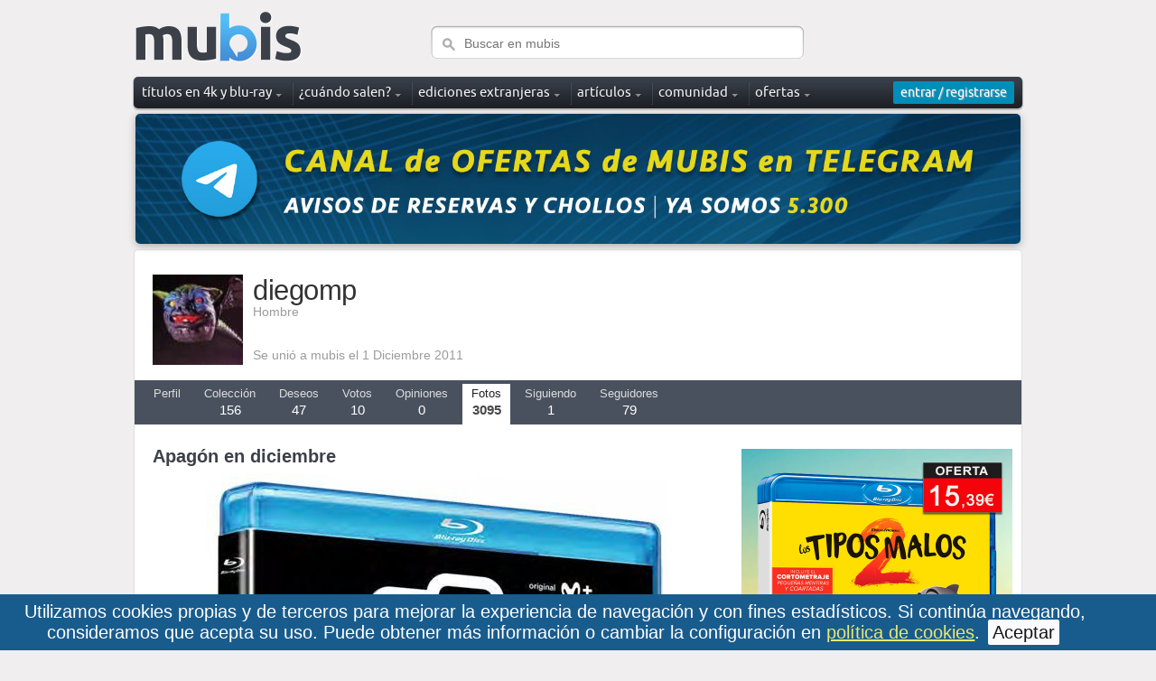

--- FILE ---
content_type: text/html; charset=utf-8
request_url: https://www.mubis.es/comunidad/diegomp/fotos/apagon-en-diciembre
body_size: 10274
content:
<!DOCTYPE html PUBLIC "-//W3C//DTD XHTML 1.0 Strict//EN" "https://www.w3.org/TR/xhtml1/DTD/xhtml1-strict.dtd">
<html xmlns="https://www.w3.org/1999/xhtml" xml:lang="es" lang="es" dir="ltr">
<head>
  <title>Apagón en diciembre </title>
  <meta name="description" content="Fotografía de Apagón en diciembre subida por diegomp " />
  
  <meta http-equiv="content-type" content="text/html; charset=utf-8" />
  <meta http-equiv="content-Language" content="es" />
  <meta name="google-adsense-account" content="ca-pub-9137814226877660">
  
  <meta property="og:title" content="Apagón en diciembre" />
  <meta property="og:description" content="Fotografía de Apagón en diciembre subida por diegomp" />
  <meta property="og:type" content="article" />
  <meta property="og:image" content="https://www.mubis.es/media/users/1761/309012/apagon-en-diciembre-original.jpg" />
  <meta name="og:site_name" content="mubis.es">
  <meta name="og:locale" content="es_ES">
  <meta name="twitter:card" content="summary_large_image">
  <meta name="twitter:site" content="@mubis_es">
  <meta name="twitter:creator" content="@mubis_es" />

  <link rel="shortcut icon" href="/assets/favicon-410f1ade252f34989b2c6df029d7cc86.ico" />
  <link rel="apple-touch-icon" href="https://www.mubis.es/apple-touch-icon.png" />
  
  <meta content="authenticity_token" name="csrf-param" />
<meta content="Xyg/EPL3O+d1bUyb4SJG/X1w+xW/gRLeRb88/uP78h4=" name="csrf-token" />
  <link href="/assets/frontend/frontend-c63403de873c3a2e051054ecf51392b8.css" media="screen" rel="stylesheet" type="text/css" />
  <script src="/assets/frontend/frontend-916ba152525f5d6fb17df6a0f55f37fa.js" type="text/javascript"></script>
      <!-- Google tag (gtag.js) -->
<script async src="https://www.googletagmanager.com/gtag/js?id=G-D3HV9HM4FL"></script>
<script>
  window.dataLayer = window.dataLayer || [];
  function gtag(){dataLayer.push(arguments);}
  gtag('js', new Date());

  gtag('config', 'G-D3HV9HM4FL');
</script>

</head>


<body>
    <div id="cookies_consent">
      <div class="cookies_consent_text">
        Utilizamos cookies propias y de terceros para mejorar la experiencia de navegación y con fines estadísticos. Si continúa navegando, consideramos que acepta su uso. Puede obtener más información o cambiar la configuración en  <a href="/aviso-legal#cookies">política de cookies</a>. <a class="button_cookies" href="#" onclick="$('#cookies_consent').hide(); $.cookie('cookies_consent', 'yes', { expires : 365, path: '/' });; return false;">Aceptar</a>
      </div>
    </div>

  <!-- wrapper -->
  <div id="wrapper">
    <div class="w1">
      <!-- header -->
      <div id="header">
        <div class="logo_search">
            <!-- logo -->
            <a href="/" class="logo">Mubis</a>
          <!-- search -->
          <form action="/busqueda" method="get" class="search">
            <fieldset>
              <input type="text" class="text" name="q" value="" placeholder="Buscar en mubis" />
              <input type="submit" class="submit" value="search" />
            </fieldset>
          </form>
        </div>
        <div id="top_menu">
          <!-- main navigation -->
            <ul id="nav">
              <li class="has-drop drop_down">
                <a href="/titulos"><span>títulos en 4k y blu-ray</span></a>
                <div class="drop">
                  <ul>
                    <li><a href="/titulos/todos">Base de datos</a></li>                    
                    <li><a href="/titulos">Últimas novedades</a></li>
                    <li><a href="/titulos/mas-valorados">Los más valorados</a></li>
                    <li><a href="/titulos/mas-populares">Los más populares</a></li>
                    <li><a href="/capturas-blu-ray">Capturas de imagen</a></li>
                    <li><a href="/actualizaciones-mubis">Últimas actualizaciones</a></li>
                  </ul>
                </div>
              </li>
              <li class="has-drop drop_down">
                <a href="/novedades-en-blu-ray/todas"><span>¿cuándo salen?</span></a>
                <div class="drop">
                  <ul>
                    <li><a href="/novedades-en-blu-ray/todas">Calendario</a></li>
                    <li><a href="/novedades-en-blu-ray/esta-semana">Novedades esta semana</a></li>
                    <li><a href="/novedades-en-blu-ray">Destacados del mes</a></li>
                  </ul>
                </div>
              </li>

              <li class="has-drop drop_down">
                <a href="/titulos/extranjeros">ediciones extranjeras</a>
                <div class="drop">
                  <ul>
                    <li><a href="/titulos/extranjeros">Descubre ediciones con castellano</a><li>
                    <li><a href="/titulos/extranjeros-amazon-italia">Ofertas en amazon Italia</a></li>
                    <li><a href="/titulos/extranjeros-amazon-francia">Ofertas en amazon Francia</a></li>
                    <li><a href="/titulos/extranjeros-amazon-alemania">Ofertas en amazon Alemania</a></li>
                  </ul>
                </div>                
              </li>

              <li class="has-drop drop_down">
                <div class="notification-box">
                  <a href="/articulos"><span>artículos</span></a>
                </div>
                <div class="drop">
                  <ul>
                      <li><a href="/articulos/categoria/cinematografia">Cinematografía <div>2</div></a></li>
                      <li><a href="/articulos/categoria/comparativas">Comparativas <div>12</div></a></li>
                      <li><a href="/articulos/categoria/entrevistas">Entrevistas <div>6</div></a></li>
                      <li><a href="/articulos/categoria/especial">Especiales <div>6</div></a></li>
                      <li><a href="/articulos/categoria/fotografias">Fotografías <div>1119</div></a></li>
                  </ul>
                </div>
              </li>

              <li class="has-drop drop_down">
                <a href="/comunidad-ultimas-fotos"><span>comunidad</span></a>
                <div class="drop">
                  <ul>
                    <li><a href="/comunidad-ultimas-fotos">Últimas fotos</a></li>
                    <li><a href="/comunidad-actividad">Actividad reciente</a></li>
                    <li><a href="/comunidad">Listado de usuarios</a></li>
                  </ul>
                </div>
              </li>
              <li class="has-drop drop_down">
                <a href="/ofertas-blu-ray"><span>ofertas</span></a>
                <div class="drop">
                  <ul>
                    <li><a href="/ofertas-blu-ray">Las mejores ofertas</a></li>
                    <li><a href="/ofertas-blu-ray/steelbooks">Steelbook</a></li>
                    <li><a href="/ofertas-blu-ray/merchandising">Merchandising</a></li>
                    <li><a href="/ofertas-blu-ray/libros">Libros</a></li>
                    <li><a href="/ofertas-blu-ray/bso">Bandas sonoras</a></li>

                  </ul>
                </div>
              </li>
            </ul>


          <div class="user-box">
              <!-- login box -->
  <div class="login-box active" id="login_button">
    <a href="/comunidad/entrar" class="open"><span>entrar / registrarse</span></a>
  </div>

          </div>
        </div>
      </div>



          	<p style="text-align: center; margin: 3px 0;"><a href="/promo/1593"><img style="border-radius: 5px; box-shadow: 0 2px 8px #aaa; width: 980px;" src="/media/banners/1593/358106/canal-de-ofertas-de-mubis-en-telegram-original.jpg" alt="Canal de ofertas de mubis en telegram" /></a></p>



      <!-- main -->
      <div id="main" >
        
<div class="container">

  <div class="header">
    <div class="user_header">
  <div class="user_header_data">
    <img alt="avatar de diegomp" src="/media/avatars/1761/diegomp-s.jpg?1648033367" />
    <div class="block">
      <h1>diegomp</h1>
       Hombre<br />
      <br /><br />
      Se unió a mubis el  1 Diciembre 2011
    </div>
  </div>
  <div class="user_header_actions">
    
  </div>
  <br style="clear: both;" />
</div>


<ul class="tabs2">
  <li><a href="/comunidad/diegomp" class="">Perfil</a></li>

    <li><a href="/comunidad/diegomp/listas/coleccion" class="">Colección<div>156</div></a></li>
    <li><a href="/comunidad/diegomp/listas/desea" class="">Deseos<div>47</div></a></li>
  
  <li><a href="/comunidad/diegomp/votos" class="">Votos<div>10</div></a></li>
  <li><a href="/comunidad/diegomp/opiniones" class="">Opiniones<div>0</div></a></li>
  <li><a href="/comunidad/diegomp/fotos" class="current">Fotos<div>3095</div></a></li>  
  <li><a href="/comunidad/diegomp/sigue-a" class="">Siguiendo<div>1</div></a></li>
  <li><a href="/comunidad/diegomp/seguidores" class="">Seguidores<div>79</div></a></li>

</ul>

  </div>

  <div class="content">
  	<div class="heading">
  		<h2>Apagón en diciembre</h2>
  	</div>

  	<div style="text-align: center;">
      <a href="/media/users/1761/309012/apagon-en-diciembre-original.jpg" class="fancy" title="Apagón en diciembre"><img alt="Apagón en diciembre" src="/media/users/1761/309012/apagon-en-diciembre-l_cover.jpg" style="max-width: 620px;" /></a>
  	</div>


    <div class='article_post_footer'>
      <div class="article_post_footer_stats">
        675 visitas | 
        Subida el  9 Noviembre 2022 a las 10:24
      </div>
      <div class="article_post_footer_share">
        <iframe src='//www.facebook.com/plugins/like.php?href=https://www.mubis.es/comunidad/diegomp/fotos/apagon-en-diciembre&amp;send=false&amp;layout=button_count&amp;width=115&amp;show_faces=false&amp;action=like&amp;colorscheme=light&amp;font&amp;height=21' scrolling='no' frameborder='0' style='border:none; overflow:hidden; width:115px; height:21px;' allowTransparency='true'></iframe>

    <a href='https://twitter.com/share' class='twitter-share-button' data-via='mubis_es' data-lang='es'>Twittear</a>
<script>!function(d,s,id){var js,fjs=d.getElementsByTagName(s)[0];if(!d.getElementById(id)){js=d.createElement(s);js.id=id;js.src='//platform.twitter.com/widgets.js';fjs.parentNode.insertBefore(js,fjs);}}(document,'script','twitter-wjs');</script>
    
      </div>
      <br style="clear: both;" />
    </div>

    <div>
    </div> 


    <div id="comments_block">
      <div class="box_gradient">
  <a name="comments" id="comments"></a>



  <h3>4 comentarios</h3>

    <div id="comment_1699805">
        <div class="comment">
  <div class="comment_avatar">
    <a href="/comunidad/jackburtonalrescate"><img alt="JackBurtonalrescate" class="border_img" src="/media/avatars/10051/jackburtonalrescate-s.jpg?1388930422" style="width: 80px" /></a>
  </div>
  <div class="comment_data">
    <div class="comment_header">
      <a href="/comunidad/jackburtonalrescate">JackBurtonalrescate</a> hace alrededor de 3 años ...
    </div>
    <div class="comment_content">
      
      <div id="comment_content1699805" >
        <p>A ver si la veo</p>
      </div>
    </div>
    <div class="comment_actions">

    </div>    
  </div>
  <br style="clear: both;" />
</div>


    </div>
    <div id="comment_1699626">
        <div class="comment">
  <div class="comment_avatar">
    <a href="/comunidad/alfonso"><img alt="Alfonso" class="border_img" src="/media/avatars/16180/alfonso-s.php?1500231118" style="width: 80px" /></a>
  </div>
  <div class="comment_data">
    <div class="comment_header">
      <a href="/comunidad/alfonso">Alfonso</a> hace alrededor de 3 años ...
    </div>
    <div class="comment_content">
      
      <div id="comment_content1699626" >
        <p>Esta la tengo pendiente de ver, pero le tengo muchas ganas, a ver si me gusta y la compro</p>
      </div>
    </div>
    <div class="comment_actions">

    </div>    
  </div>
  <br style="clear: both;" />
</div>


    </div>
    <div id="comment_1699544">
        <div class="comment">
  <div class="comment_avatar">
    <a href="/comunidad/jacob29"><img alt="jacob29" class="border_img" src="/media/avatars/4787/jacob29-s.JPG?1437592943" style="width: 80px" /></a>
  </div>
  <div class="comment_data">
    <div class="comment_header">
      <a href="/comunidad/jacob29">jacob29</a> hace alrededor de 3 años ...
    </div>
    <div class="comment_content">
      
      <div id="comment_content1699544" >
        <p>La carátula es espectacular... Nótese la ironía, por favor!</p>
      </div>
    </div>
    <div class="comment_actions">

    </div>    
  </div>
  <br style="clear: both;" />
</div>


    </div>
    <div id="comment_1699511">
        <div class="comment">
  <div class="comment_avatar">
    <a href="/comunidad/diegomp"><img alt="diegomp" class="border_img" src="/media/avatars/1761/diegomp-s.jpg?1648033367" style="width: 80px" /></a>
  </div>
  <div class="comment_data">
    <div class="comment_header">
      <a href="/comunidad/diegomp">diegomp</a> hace alrededor de 3 años ...
    </div>
    <div class="comment_content">
      
      <div id="comment_content1699511" >
        <p>https://www.youtube.com/watch?v=lsSgMbQkMEA</p>
      </div>
    </div>
    <div class="comment_actions">

    </div>    
  </div>
  <br style="clear: both;" />
</div>


    </div>
  <div id="comments_pagination_block">
    
  </div>


    <p>Tienes que estar registrado en mubis para poder comentar. <a href="/comunidad/registro">¡Crea tu cuenta!</a> o <a href="/comunidad/entrar">accede con tu usuario</a></p>
</div>
    </div>
  </div>

  <div class="sidebar sidebar_padded">
    <div class="banner-box">


    <a href=/promo/1700 target="_blank"><img alt="Los Tipos Malos 2 en Blu-ray" src="/media/banners/1700/358486/los-tipos-malos-2-en-blu-ray-original.jpg" style="width: 300px;" /></a>
</div>

  

	  	<div class="banner-box">
		  <a href="/comprar/21907/amazon/b053i-21"><img alt="Lilo y Stitch en Blu-ray" src="/media/releases/21907/350864/lilo-y-stitch-blu-ray-m.jpg" style="max-width: 92%;" title="Lilo y Stitch en Blu-ray" /></a>
		
		  <div>
			<span class="release_collection_refprice" style="text-decoration: none;">21,99 €</span> 
			<span class="release_collection_discount">-40%</span> 
			<span style="color: #fff;font-size: 17px;background-color: #ff0000;padding: 5px;border-radius: 3px;margin-left: 5px;font-weight: 300;">13,15 €</span>
		  </div>
		</div>
		<br>
  

    

    <br />
  <div class="box box_list">
    <div class="double-heading">
      <div id="most-recent-tab" class="selected">
        <div class="holder">
          <a href="#" onclick="$('#most-visited-secondary').hide();$('#most-recent').fadeIn(200);$('#most-visited-secondary-tab').removeClass('selected');$('#most-visited-secondary-tab').addClass('unselected');$('#most-recent-tab').removeClass('unselected');$('#most-recent-tab').addClass('selected');; return false;">lo último</a>
        </div>
      </div>
      <div id="most-visited-secondary-tab" class="unselected">
        <div class="holder">
          <a href="#" onclick="$('#most-recent').hide();$('#most-visited-secondary').fadeIn(200);$('#most-recent-tab').removeClass('selected');$('#most-recent-tab').addClass('unselected');$('#most-visited-secondary-tab').removeClass('unselected');$('#most-visited-secondary-tab').addClass('selected');; return false;">lo más visitado</a>
        </div>
      </div>
     <br style="clear: both;" />
    </div>

    <ul id="most-recent">
        <li>
          <div class="image">
            <a href="/noticias/las-ediciones-de-black-phone-2-en-blu-ray-uhd-4k-y-steelbook"><img alt="Las ediciones de Black Phone 2 en Blu-ray, UHD 4K y Steelbook" src="/media/articles/35634/358480/las-ediciones-de-black-phone-2-en-blu-ray-uhd-4k-y-steelbook-c2_xs.jpg" /></a>
          </div>
          <div class="block">
            <p><a href="/noticias/las-ediciones-de-black-phone-2-en-blu-ray-uhd-4k-y-steelbook">Las ediciones de Black Phone 2 en Blu-ray, UHD 4K y Steelbook</a></p>
            <span>691 visitas</span> /  <span>8 comentarios</span>
          </div>
          <br style="clear: both;" />
        </li>
        <li>
          <div class="image">
            <a href="/noticias/novedades-de-esta-semana-en-blu-ray-y-uhd-4k-19-23-ene"><img alt="Novedades de esta semana en Blu-ray y UHD 4K (19 - 23 ene)" src="/media/articles/35632/358471/novedades-de-esta-semana-en-blu-ray-y-uhd-4k-19-23-ene-c2_xs.jpg" /></a>
          </div>
          <div class="block">
            <p><a href="/noticias/novedades-de-esta-semana-en-blu-ray-y-uhd-4k-19-23-ene">Novedades de esta semana en Blu-ray y UHD 4K (19 - 23 ene)</a></p>
            <span>2257 visitas</span> /  <span>13 comentarios</span>
          </div>
          <br style="clear: both;" />
        </li>
        <li>
          <div class="image">
            <a href="/noticias/un-steelbook-para-el-primer-uhd-4k-de-todos-los-hombres-del-presidente"><img alt="Un Steelbook para el primer UHD 4K de Todos los Hombres del Presidente" src="/media/articles/35630/358417/un-steelbook-para-el-primer-uhd-4k-de-todos-los-hombres-del-presidente-c2_xs.jpg" /></a>
          </div>
          <div class="block">
            <p><a href="/noticias/un-steelbook-para-el-primer-uhd-4k-de-todos-los-hombres-del-presidente">Un Steelbook para el primer UHD 4K de Todos los Hombres del Presidente</a></p>
            <span>1563 visitas</span> /  <span>13 comentarios</span>
          </div>
          <br style="clear: both;" />
        </li>
        <li>
          <div class="image">
            <a href="/noticias/elastica-esta-de-vuelta-con-el-lanzamiento-de-cuatro-peliculas-en-blu-ray"><img alt="Elastica está de vuelta con el lanzamiento de cuatro películas en Blu-ray [actualizado]" src="/media/articles/35580/357191/elastica-esta-de-vuelta-con-el-lanzamiento-de-cuatro-peliculas-en-blu-ray-c2_xs.jpg" /></a>
          </div>
          <div class="block">
            <p><a href="/noticias/elastica-esta-de-vuelta-con-el-lanzamiento-de-cuatro-peliculas-en-blu-ray">Elastica está de vuelta con el lanzamiento de cuatro películas en Blu-ray [actualizado]</a></p>
            <span>7979 visitas</span> /  <span>102 comentarios</span>
          </div>
          <br style="clear: both;" />
        </li>
        <li>
          <div class="image">
            <a href="/noticias/la-cena-en-blu-ray-una-comedia-de-manuel-gomez-pereira"><img alt="La Cena en Blu-ray, una comedia de Manuel Gómez Pereira" src="/media/articles/35631/358421/la-cena-en-blu-ray-una-comedia-de-manuel-gomez-pereira-c2_xs.jpg" /></a>
          </div>
          <div class="block">
            <p><a href="/noticias/la-cena-en-blu-ray-una-comedia-de-manuel-gomez-pereira">La Cena en Blu-ray, una comedia de Manuel Gómez Pereira</a></p>
            <span>853 visitas</span> /  <span>13 comentarios</span>
          </div>
          <br style="clear: both;" />
        </li>
        <li>
          <div class="image">
            <a href="/noticias/sisu-camino-a-la-venganza-en-blu-ray-uhd-4k-y-steelbook"><img alt="Lanzamiento de Sisu: Camino a la Venganza en Blu-ray, UHD 4K y Steelbook" src="/media/articles/35628/358400/lanzamiento-de-sisu-camino-a-la-venganza-en-blu-ray-uhd-4k-y-steelbook-c2_xs.jpg" /></a>
          </div>
          <div class="block">
            <p><a href="/noticias/sisu-camino-a-la-venganza-en-blu-ray-uhd-4k-y-steelbook">Lanzamiento de Sisu: Camino a la Venganza en Blu-ray, UHD 4K y Steelbook</a></p>
            <span>1548 visitas</span> /  <span>15 comentarios</span>
          </div>
          <br style="clear: both;" />
        </li>
        <li>
          <div class="image">
            <a href="/noticias/nuevo-trailer-y-poster-de-send-help-enviad-ayuda"><img alt="Nuevo tráiler y póster de Send Help (Enviad Ayuda)" src="/media/articles/35629/358405/nuevo-trailer-y-poster-de-send-help-enviad-ayuda-con-trailer-de-send-help-enviad-ayuda-dirigida-por-sam-raimi-c2_xs.jpg" /></a>
          </div>
          <div class="block">
            <p><a href="/noticias/nuevo-trailer-y-poster-de-send-help-enviad-ayuda">Nuevo tráiler y póster de Send Help (Enviad Ayuda)</a></p>
            <span>1181 visitas</span> /  <span>12 comentarios</span>
          </div>
          <br style="clear: both;" />
        </li>
        <li>
          <div class="image">
            <a href="/noticias/aliens-vs-comandos-en-blu-ray-supervivencia-en-estado-puro"><img alt="Aliens vs. Comandos en Blu-ray, supervivencia en estado puro" src="/media/articles/35627/358320/aliens-vs-comandos-en-blu-ray-supervivencia-en-estado-puro-c2_xs.jpg" /></a>
          </div>
          <div class="block">
            <p><a href="/noticias/aliens-vs-comandos-en-blu-ray-supervivencia-en-estado-puro">Aliens vs. Comandos en Blu-ray, supervivencia en estado puro</a></p>
            <span>2084 visitas</span> /  <span>12 comentarios</span>
          </div>
          <br style="clear: both;" />
        </li>
    </ul>

    <ul id="most-visited-secondary">
        <li>
          <div class="image">
            <a href="/noticias/todos-los-detalles-de-predator-badlands-en-blu-ray-uhd-4k-y-steelbook"><img alt="Todos los detalles de Predator: Badlands en Blu-ray, UHD 4K y Steelbook [actualizado]" src="/media/articles/35622/358169/todos-los-detalles-de-predator-badlands-en-blu-ray-uhd-4k-y-steelbook-c2_xs.jpg" /></a>
          </div>
          <div class="block">
            <p><a href="/noticias/todos-los-detalles-de-predator-badlands-en-blu-ray-uhd-4k-y-steelbook">Todos los detalles de Predator: Badlands en Blu-ray, UHD 4K y Steelbook [actualizado]</a></p>
            <span>8340 visitas</span> /  <span>47 comentarios</span>
          </div>
          <br style="clear: both;" />
        </li>
        <li>
          <div class="image">
            <a href="/noticias/elastica-esta-de-vuelta-con-el-lanzamiento-de-cuatro-peliculas-en-blu-ray"><img alt="Elastica está de vuelta con el lanzamiento de cuatro películas en Blu-ray [actualizado]" src="/media/articles/35580/357191/elastica-esta-de-vuelta-con-el-lanzamiento-de-cuatro-peliculas-en-blu-ray-c2_xs.jpg" /></a>
          </div>
          <div class="block">
            <p><a href="/noticias/elastica-esta-de-vuelta-con-el-lanzamiento-de-cuatro-peliculas-en-blu-ray">Elastica está de vuelta con el lanzamiento de cuatro películas en Blu-ray [actualizado]</a></p>
            <span>7979 visitas</span> /  <span>102 comentarios</span>
          </div>
          <br style="clear: both;" />
        </li>
        <li>
          <div class="image">
            <a href="/noticias/lanzamientos-de-selecta-vision-en-blu-ray-para-enero-de-2026"><img alt="Lanzamientos de Selecta Visión en Blu-ray para enero de 2026" src="/media/articles/35620/358136/lanzamientos-de-selecta-vision-en-blu-ray-para-enero-de-2026-c2_xs.jpg" /></a>
          </div>
          <div class="block">
            <p><a href="/noticias/lanzamientos-de-selecta-vision-en-blu-ray-para-enero-de-2026">Lanzamientos de Selecta Visión en Blu-ray para enero de 2026</a></p>
            <span>6020 visitas</span> /  <span>17 comentarios</span>
          </div>
          <br style="clear: both;" />
        </li>
        <li>
          <div class="image">
            <a href="/noticias/una-batalla-tras-otra-de-paul-thomas-anderson-en-blu-ray-y-uhd-4k"><img alt="Una Batalla tras Otra -de Paul Thomas Anderson- en Blu-ray y UHD 4K" src="/media/articles/35592/357463/una-batalla-tras-otra-de-paul-thomas-anderson-en-blu-ray-y-uhd-4k-c2_xs.jpg" /></a>
          </div>
          <div class="block">
            <p><a href="/noticias/una-batalla-tras-otra-de-paul-thomas-anderson-en-blu-ray-y-uhd-4k">Una Batalla tras Otra -de Paul Thomas Anderson- en Blu-ray y UHD 4K</a></p>
            <span>5226 visitas</span> /  <span>57 comentarios</span>
          </div>
          <br style="clear: both;" />
        </li>
        <li>
          <div class="image">
            <a href="/noticias/lanzamientos-de-universal-pictures-en-blu-ray-para-enero-de-2026"><img alt="Lanzamientos de Universal Pictures en Blu-ray para enero de 2026" src="/media/articles/35619/358111/lanzamientos-de-universal-pictures-en-blu-ray-para-enero-de-2026-c2_xs.jpg" /></a>
          </div>
          <div class="block">
            <p><a href="/noticias/lanzamientos-de-universal-pictures-en-blu-ray-para-enero-de-2026">Lanzamientos de Universal Pictures en Blu-ray para enero de 2026</a></p>
            <span>4796 visitas</span> /  <span>14 comentarios</span>
          </div>
          <br style="clear: both;" />
        </li>
        <li>
          <div class="image">
            <a href="/noticias/lanzamientos-de-divisa-films-en-blu-ray-para-enero-de-2026"><img alt="Lanzamientos de Divisa Films en Blu-ray para enero de 2026" src="/media/articles/35618/358105/lanzamientos-de-divisa-films-en-blu-ray-para-enero-de-2026-c2_xs.jpg" /></a>
          </div>
          <div class="block">
            <p><a href="/noticias/lanzamientos-de-divisa-films-en-blu-ray-para-enero-de-2026">Lanzamientos de Divisa Films en Blu-ray para enero de 2026</a></p>
            <span>4555 visitas</span> /  <span>8 comentarios</span>
          </div>
          <br style="clear: both;" />
        </li>
        <li>
          <div class="image">
            <a href="/noticias/lanzamientos-de-a-contracorriente-en-blu-ray-para-enero-de-2026"><img alt="Lanzamientos de A Contracorriente en Blu-ray para enero de 2026" src="/media/articles/35615/358041/lanzamientos-de-a-contracorriente-en-blu-ray-para-enero-de-2026-c2_xs.jpg" /></a>
          </div>
          <div class="block">
            <p><a href="/noticias/lanzamientos-de-a-contracorriente-en-blu-ray-para-enero-de-2026">Lanzamientos de A Contracorriente en Blu-ray para enero de 2026</a></p>
            <span>4237 visitas</span> /  <span>9 comentarios</span>
          </div>
          <br style="clear: both;" />
        </li>
        <li>
          <div class="image">
            <a href="/noticias/avance-de-las-novedades-de-arvi-en-blu-ray-y-uhd-4k-de-febrero-de-2026"><img alt="Avance de las novedades de Arvi en Blu-ray y UHD 4K de febrero de 2026" src="/media/articles/35625/358232/avance-de-las-novedades-de-arvi-en-blu-ray-y-uhd-4k-de-febrero-de-2026-c2_xs.jpg" /></a>
          </div>
          <div class="block">
            <p><a href="/noticias/avance-de-las-novedades-de-arvi-en-blu-ray-y-uhd-4k-de-febrero-de-2026">Avance de las novedades de Arvi en Blu-ray y UHD 4K de febrero de 2026</a></p>
            <span>4176 visitas</span> /  <span>37 comentarios</span>
          </div>
          <br style="clear: both;" />
        </li>
    </ul>

  </div>

  </div>
</div>

      </div>
    </div>

          <div class="essentials_today ">
        <div class="essentials_today_line">
            <div class="essentials_today_item">
              <a href="https://www.mubis.es/comprar/14091/amazon/b053ih-21"><img alt="Piratas del Caribe - Colección 5 películas" src="/media/releases/14091/290076/pack-piratas-del-caribe-coleccion-5-peliculas-blu-ray-m.jpg" style="width: 100px;" title="Piratas del Caribe - Colección 5 películas" /></a>
                <div style="padding-top: 5px;">
                  <span style="color: #f53838; font-weight: bold; font-size: 15px;">31,45 €</span>
                      <span style="color: #333; font-size: 14px;"> -30%</span>
                </div>
            </div>
            <div class="essentials_today_item">
              <a href="https://www.mubis.es/comprar/18533/amazon/b053ih-21"><img alt="La Hora del Lobo" src="/media/releases/18533/344204/la-hora-del-lobo-blu-ray-m.jpg" style="width: 100px;" title="La Hora del Lobo" /></a>
                <div style="padding-top: 5px;">
                  <span style="color: #f53838; font-weight: bold; font-size: 15px;">13,99 €</span>
                      <span style="color: #333; font-size: 14px;"> -29%</span>
                </div>
            </div>
            <div class="essentials_today_item">
              <a href="https://www.mubis.es/comprar/16077/amazon/b053ih-21"><img alt="Alien vs. Predator - La Saga Completa" src="/media/releases/16077/334323/alien-vs-predator-la-saga-completa-blu-ray-m.jpg" style="width: 100px;" title="Alien vs. Predator - La Saga Completa" /></a>
                <div style="padding-top: 5px;">
                  <span style="color: #f53838; font-weight: bold; font-size: 15px;">13,99 €</span>
                      <span style="color: #333; font-size: 14px;"> -30%</span>
                </div>
            </div>
            <div class="essentials_today_item">
              <a href="https://www.mubis.es/comprar/21412/amazon/b053ih-21"><img alt="Thunderbolts* en UHD 4K" src="/media/releases/21412/349015/thunderbolts-ultra-hd-blu-ray-m.jpg" style="width: 100px;" title="Thunderbolts* en UHD 4K" /></a>
                <div style="padding-top: 5px;">
                  <span style="color: #f53838; font-weight: bold; font-size: 15px;">16,15 €</span>
                      <span style="color: #333; font-size: 14px;"> -40%</span>
                </div>
            </div>
            <div class="essentials_today_item">
              <a href="https://www.mubis.es/comprar/22287/amazon/b053ih-21"><img alt="La Novia Cadáver en UHD 4K" src="/media/releases/22287/352835/la-novia-cadaver-edicion-coleccionista-ultra-hd-blu-ray-m.jpg" style="width: 100px;" title="La Novia Cadáver en UHD 4K" /></a>
                <div style="padding-top: 5px;">
                  <span style="color: #f53838; font-weight: bold; font-size: 15px;">15,39 €</span>
                      <span style="color: #333; font-size: 14px;"> -29%</span>
                </div>
            </div>
            <div class="essentials_today_item">
              <a href="https://www.mubis.es/comprar/11884/amazon/b053ih-21"><img alt="Alien en UHD 4K" src="/media/releases/11884/356214/alien-ultra-hd-blu-ray-m.jpg" style="width: 100px;" title="Alien en UHD 4K" /></a>
                <div style="padding-top: 5px;">
                  <span style="color: #f53838; font-weight: bold; font-size: 15px;">13,99 €</span>
                      <span style="color: #333; font-size: 14px;"> -30%</span>
                </div>
            </div>
            <div class="essentials_today_item">
              <a href="https://www.mubis.es/comprar/22261/amazon/b053ih-21"><img alt="1997: Rescate en Nueva York en UHD 4K" src="/media/releases/22261/352585/1997-rescate-en-nueva-york-ultra-hd-blu-ray-m.jpg" style="width: 100px;" title="1997: Rescate en Nueva York en UHD 4K" /></a>
                <div style="padding-top: 5px;">
                  <span style="color: #f53838; font-weight: bold; font-size: 15px;">18,85 €</span>
                      <span style="color: #333; font-size: 14px;"> -30%</span>
                </div>
            </div>
            <div class="essentials_today_item">
              <a href="https://www.mubis.es/comprar/20694/amazon/b053ih-21"><img alt="¿A Quién ama Gilbert Grape?" src="/media/releases/20694/346223/a-quien-ama-gilbert-grape-blu-ray-m.jpg" style="width: 100px;" title="¿A Quién ama Gilbert Grape?" /></a>
                <div style="padding-top: 5px;">
                  <span style="color: #f53838; font-weight: bold; font-size: 15px;">10,45 €</span>
                      <span style="color: #333; font-size: 14px;"> -30%</span>
                </div>
            </div>
          <div class="essentials_today_more"><a id="essentials_today_more_button"><img alt="Essentials_more" src="/assets/essentials_more-d35ad61a5863ea726244ca7ed05da75e.gif" /></a></div>
          <div style="clear: both; height: 4px;">&nbsp;</div>
        </div>
        <div class="essentials_today_line">
            <div class="essentials_today_item">
              <a href="https://www.mubis.es/comprar/16079/amazon/b053ih-21"><img alt="Toy Story - Colección 4 Películas" src="/media/releases/16079/334334/pack-toy-story-1-a-4-blu-ray-m.jpg" style="width: 100px;" title="Toy Story - Colección 4 Películas" /></a>
                <div style="padding-top: 5px;">
                  <span style="color: #f53838; font-weight: bold; font-size: 15px;">23,62 €</span>
                      <span style="color: #333; font-size: 14px;"> -32%</span>
                </div>
            </div>
            <div class="essentials_today_item">
              <a href="https://www.mubis.es/comprar/22644/amazon/b053ih-21"><img alt="Los Tipos Malos 2" src="/media/releases/22644/354396/los-tipos-malos-2-blu-ray-m.jpg" style="width: 100px;" title="Los Tipos Malos 2" /></a>
                <div style="padding-top: 5px;">
                  <span style="color: #f53838; font-weight: bold; font-size: 15px;">15,39 €</span>
                      <span style="color: #333; font-size: 14px;"> -29%</span>
                </div>
            </div>
            <div class="essentials_today_item">
              <a href="https://www.mubis.es/comprar/11404/amazon/b053ih-21"><img alt="Shrek - La Historia Completa" src="/media/releases/11404/216564/shrek-la-historia-completa-blu-ray-m.jpg" style="width: 100px;" title="Shrek - La Historia Completa" /></a>
                <div style="padding-top: 5px;">
                  <span style="color: #f53838; font-weight: bold; font-size: 15px;">17,49 €</span>
                      <span style="color: #333; font-size: 14px;"> -32%</span>
                </div>
            </div>
            <div class="essentials_today_item">
              <a href="https://www.mubis.es/comprar/15009/amazon/b053ih-21"><img alt="Terminator 2: El Juicio Final en UHD 4K" src="/media/releases/15009/315113/terminator-2-el-juicio-final-ultra-hd-blu-ray-m.jpg" style="width: 100px;" title="Terminator 2: El Juicio Final en UHD 4K" /></a>
                <div style="padding-top: 5px;">
                  <span style="color: #f53838; font-weight: bold; font-size: 15px;">15,39 €</span>
                      <span style="color: #333; font-size: 14px;"> -30%</span>
                </div>
            </div>
            <div class="essentials_today_item">
              <a href="https://www.mubis.es/comprar/15635/amazon/b053ih-21"><img alt="Máximo Riesgo en UHD 4K" src="/media/releases/15635/327615/maximo-riesgo-ultra-hd-blu-ray-m.jpg" style="width: 100px;" title="Máximo Riesgo en UHD 4K" /></a>
                <div style="padding-top: 5px;">
                  <span style="color: #f53838; font-weight: bold; font-size: 15px;">18,19 €</span>
                      <span style="color: #333; font-size: 14px;"> -30%</span>
                </div>
            </div>
            <div class="essentials_today_item">
              <a href="https://www.mubis.es/comprar/21141/amazon/b053ih-21"><img alt="Collateral en UHD 4K" src="/media/releases/21141/347844/collateral-ultra-hd-blu-ray-m.jpg" style="width: 100px;" title="Collateral en UHD 4K" /></a>
                <div style="padding-top: 5px;">
                  <span style="color: #f53838; font-weight: bold; font-size: 15px;">18,89 €</span>
                      <span style="color: #333; font-size: 14px;"> -30%</span>
                </div>
            </div>
            <div class="essentials_today_item">
              <a href="https://www.mubis.es/comprar/22871/amazon/b053ih-21"><img alt="El Pingüino en Steelbook" src="/media/releases/22871/355789/el-pinguino-blu-ray-m.jpg" style="width: 100px;" title="El Pingüino en Steelbook" /></a>
                <div style="padding-top: 5px;">
                  <span style="color: #f53838; font-weight: bold; font-size: 15px;">27,14 €</span>
                      <span style="color: #333; font-size: 14px;"> -40%</span>
                </div>
            </div>
            <div class="essentials_today_item">
              <a href="https://www.mubis.es/comprar/15378/amazon/b053ih-21"><img alt="Los Fantasmas atacan al Jefe en UHD 4K" src="/media/releases/15378/322312/los-fantasmas-atacan-al-jefe-ultra-hd-blu-ray-m.jpg" style="width: 100px;" title="Los Fantasmas atacan al Jefe en UHD 4K" /></a>
                <div style="padding-top: 5px;">
                  <span style="color: #f53838; font-weight: bold; font-size: 15px;">13,95 €</span>
                      <span style="color: #333; font-size: 14px;"> -30%</span>
                </div>
            </div>
          <div class="essentials_today_more"><a id="essentials_today_more_button"><img alt="Essentials_more" src="/assets/essentials_more-d35ad61a5863ea726244ca7ed05da75e.gif" /></a></div>
          <div style="clear: both; height: 4px;">&nbsp;</div>
        </div>
        <div class="essentials_today_line">
            <div class="essentials_today_item">
              <a href="https://www.mubis.es/comprar/16170/amazon/b053ih-21"><img alt="Gladiator II en UHD 4K" src="/media/releases/16170/336748/gladiator-ii-ultra-hd-blu-ray-m.jpg" style="width: 100px;" title="Gladiator II en UHD 4K" /></a>
                <div style="padding-top: 5px;">
                  <span style="color: #f53838; font-weight: bold; font-size: 15px;">15,55 €</span>
                      <span style="color: #333; font-size: 14px;"> -40%</span>
                </div>
            </div>
          <div class="essentials_today_more"><a id="essentials_today_more_button"><img alt="Essentials_more" src="/assets/essentials_more-d35ad61a5863ea726244ca7ed05da75e.gif" /></a></div>
          <div style="clear: both; height: 4px;">&nbsp;</div>
        </div>
    </div>

<script type="text/javascript">

$(document).ready(function() {
    if ($(".essentials_today_line").length > 1) {
      $(".essentials_today_more").show();
    }

    $("#essentials_today_more_button").click(function() {
      $(".essentials_today_line").not(':first').show();
      $(".essentials_today_more").hide();
    });
  });

</script>


    <!-- footer -->
      <div id="footer">
        <div class="w1">
          <div class="holder">
            <div class="box">
              <div class="heading">
                <h3>¿Quiénes somos?</h3>
              </div>
              <p><strong>mubis</strong> es el lugar de reunión de los apasionados del cine y el Blu-ray. En <strong>mubis</strong> podrás comentar las últimas noticias, crear tu colección de películas y series, enterarte de cuando salen las que esperas, compartir tus opiniones y comprobar las valoraciones de la comunidad antes de decidirte.</p>
              <div class="meta">
                <a href="/acerca-de-mubis">Acerca de mubis.es</a>
              </div>
              <!-- footer logo -->
              <a href="#" class="footer-logo">mubis</a>
            </div>
            <div class="box box02">
              <div class="heading">
                <h3>Contacto</h3>
              </div>
              <!-- socials -->
              <ul class="contacts">
                <li>
                  <script type="text/javascript">
                  //<![CDATA[
                  <!--
                  var x="function f(x){var i,o=\"\",ol=x.length,l=ol;while(x.charCodeAt(l/13)!" +
                  "=39){try{x+=x;l+=l;}catch(e){}}for(i=l-1;i>=0;i--){o+=x.charAt(i);}return o" +
                  ".substr(0,ol);}f(\")2,\\\"iakfls-dv&-54*'}`530\\\\bc300\\\\XPOSM030\\\\520\\"+
                  "\\jFQ530\\\\AXRZCmCNX[GD430\\\\JPOK@M=B z~hq8v*7<}~tdf|z\\\"\\\\771\\\\dler" +
                  "elf\\\"(f};o nruter};))++y(^)i(tAedoCrahc.x(edoCrahCmorf.gnirtS=+o;721=%y;i" +
                  "=+y)2==i(fi{)++i;l<i;0=i(rof;htgnel.x=l,\\\"\\\"=o,i rav{)y,x(f noitcnuf\")" ;
                  while(x=eval(x));
                  //-->
                  //]]>
                  </script>
                </li>
                <li>
                  <script type="text/javascript">
                  //<![CDATA[
                  <!--
                  var x="function f(x){var i,o=\"\",l=x.length;for(i=0;i<l;i+=2) {if(i+1<l)o+=" +
                  "x.charAt(i+1);try{o+=x.charAt(i);}catch(e){}}return o;}f(\"ufcnitnof x({)av" +
                  " r,i=o\\\"\\\"o,=l.xelgnhtl,o=;lhwli(e.xhcraoCedtAl(1/)3=!94{)rt{y+xx=l;=+;" +
                  "lc}tahce({)}}of(r=i-l;1>i0=i;--{)+ox=c.ahAr(t)i};erutnro s.buts(r,0lo;)f}\\" +
                  "\"(9),9\\\"\\\\01\\\\0t\\\\\\\\\\\\03\\\\06\\\\03\\\\\\\\24\\\\03\\\\01\\\\" +
                  "\\\\4U03\\\\\\\\16\\\\0U\\\\KQNGGE\\\\H\\\\\\\\X\\\\31\\\\04\\\\00\\\\\\\\6" +
                  "y00\\\\\\\\77\\\\17\\\\03\\\\\\\\LDwk<iF9}je9v|7f17\\\\\\\\tQjnodfb}k<wpjko" +
                  "m`\\\\\\\\\\\\\\\\A!35\\\\07\\\\03\\\\\\\\13\\\\00\\\\02\\\\\\\\7W02\\\\\\\\"+
                  "VI4[03\\\\\\\\35\\\\05\\\\02\\\\\\\\33\\\\07\\\\00\\\\\\\\37\\\\03\\\\03\\\\"+
                  "\\\\6E03\\\\\\\\07\\\\0r\\\\\\\\\\\\\\\\n3\\\\02\\\\\\\\06\\\\03\\\\01\\\\\\"+
                  "\\07\\\\0\\\\\\\\(\\\"}fo;n uret}r);+)y+^(i)t(eAodrCha.c(xdeCoarChomfrg.int" +
                  "r=So+7;12%={y+)i+l;i<0;i=r(foh;gten.l=x,l\\\"\\\\\\\"\\\\o=i,r va){,y(x fon" +
                  "tincfu)\\\"\")"                                                              ;
                  while(x=eval(x));
                  //-->
                  //]]>
                  </script>
                </li>
                <li>
                  <script type="text/javascript">
                  //<![CDATA[
                  <!--
                  var x="function f(x){var i,o=\"\",l=x.length;for(i=0;i<l;i+=2) {if(i+1<l)o+=" +
                  "x.charAt(i+1);try{o+=x.charAt(i);}catch(e){}}return o;}f(\"ufcnitnof x({)av" +
                  " r,i=o\\\"\\\"o,=l.xelgnhtl,o=;lhwli(e.xhcraoCedtAl(1/)3=!79{)rt{y+xx=l;=+;" +
                  "lc}tahce({)}}of(r=i-l;1>i0=i;--{)+ox=c.ahAr(t)i};erutnro s.buts(r,0lo;)f}\\" +
                  "\"(4),6\\\"\\\\\\\\(\\\\\\\"*\\\\-9l07#jaei`bea#<\\\\\\\\\\\\\\\\\\\\\\\\\\" +
                  "\\\\\\A!36\\\\06\\\\02\\\\\\\\\\\\r1\\\\02\\\\\\\\03\\\\0V\\\\(W00\\\\07\\\\"+
                  "02\\\\\\\\3_00\\\\\\\\06\\\\04\\\\01\\\\\\\\30\\\\01\\\\00\\\\\\\\1+00\\\\\\"+
                  "\\\\\\nt\\\\\\\\\\\\05\\\\02\\\\00\\\\\\\\00\\\\01\\\\00\\\\\\\\05\\\\0X\\\\"+
                  "16\\\\04\\\\02\\\\\\\\731<6y00\\\\\\\\>d$2t=n2xs\\\\!\\\\\\\"(\\\\\\\\8\\\\" +
                  "\\\"8\\\\f>(3) !6$.\\\"\\\\f(;} ornture;}))++(y)^(iAtdeCoarchx.e(odrChamCro" +
                  ".fngriSt+=;o27=1y%){++;i<l;i=0(ior;fthnglex.l=\\\\,\\\\\\\"=\\\",o iar{vy)x" +
                  ",f(n ioctun\\\"f)\")"                                                        ;
                  while(x=eval(x));
                  //-->
                  //]]>
                  </script>
                </li>
              </ul>

            </div>
            <div class="box box03">
              <div class="heading">
                <h3>Contenidos</h3>
              </div>

              <ul class="content-list">
                <li><a href="/titulos">películas<br /><span>en blu-ray</span></a></li>
                <li><a href="/novedades-en-blu-ray">estrenos<br /><span>en blu-ray</span></a></li>
                <li><a href="/articulos">artículos<br/ ><span>coleccionismo...</span></a></li>
                <br style="clear: both;" />
                <li><a href="/noticias">noticias<br/ ><span>de cine y blu-ray</span></a></li>
                <li><a href="/ofertas-blu-ray">ofertas<br /><span>de blu-ray</span></a></li>
                <li><a href="/comunidad-ultimas-fotos">imágenes<br /> <span>de usuarios</span></a></li>
              </ul>

              <ul class="content-list">
                <li style="width: 100%;"><a href="https://www.avpasion.com"><span>información de audio y vídeo en</span> AVPasión</a></li>
              </ul>


              <div class="users-social">
                  <div class="users-counter">
                    <span>usuarios en mubis</span><br />
                    <div class="count"><a href="/comunidad">15552</a></div>
                  </div>
                <div class="social-links">
                  <span>síguenos también en</span><br />
                  <a href="https://twitter.com/mubis_es" target="_blank"><img alt="twitter de mubis" src="/assets/icons/footer_twitter-0964722d8ca3bec35fda6103a7ecc3b3.png" /></a>
                  <a href="https://www.facebook.com/mubis.es" target="_blank"><img alt="facebook de mubis" src="/assets/icons/footer_fb-db223abaeaa6f88d7c0776a57ab914e5.png" /></a>
                  <a href="https://www.youtube.com/user/MubisOficial" target="_blank"><img alt="canal youtube de mubis" src="/assets/icons/footer_youtube-7c3009602449415114d3163ea5b9fde3.png" /></a>
                  <a href="/mubis.xml"><img alt="rss de mubis" src="/assets/icons/footer_rss-a35d31ecd26ef8cc0d4668da81e5fc1c.png" /></a>
                  <div class="count"></div>
                </div>
              </div>
            </div>
          </div>
          <!-- copyright -->
          <p class="copyright">Las imágenes y productos aparecidos en mubis.es son marca registrada y/o copyright de sus respectivos propietarios y su uso en este sitio web es única y exclusivamente con carácter informativo. En calidad de afiliado de Amazon, mubis obtiene ingresos por las compras adscritas que cumplen los requisitos aplicables.<br />mubis.es &copy; 2011-2026 Todos los derechos reservados. <a href="/aviso-legal">Aviso legal</a></p>
        </div>
      </div>

  </div>

  <script type="text/javascript">
    $("#search").attr("autocomplete", "off");

    jQuery.timeago.settings.strings = {
       prefixAgo: "hace",
       prefixFromNow: "dentro de",
       suffixAgo: "",
       suffixFromNow: "",
       seconds: "menos de un minuto",
       minute: "un minuto",
       minutes: "%d minutos",
       hour: "una hora",
       hours: "%d horas",
       day: "un día",
       days: "%d días",
       month: "un mes",
       months: "%d meses",
       year: "un año",
       years: "%d años"
    };
    
     $("abbr.timeago").timeago();

    $(document).ready(function() {
      $(".fancy").fancybox({
          padding         : 10,
          prevEffect  : 'none',
		      nextEffect  : 'none',
		      loop  : false,
          helpers   : {
            title	: { type : 'inside' },
            buttons : {},
            thumbs	: {
				      width	: 80,
				      height	: 50
			      },
			      overlay	: {
				      opacity : 1,
				      css : {
					      'background-color' : '#000'
				      }
			    }
        }
        
      });

      $('.comment').html(function(i, html) {
        return html.replace(/(?:https?:\/\/)?(m\.)?(?:www\.)?(?:(?:(?:youtube.com\/watch\?[^?]*v=|youtu.be\/)([\w\-]+))(?:[^\s?]+)?)/ig, '<div style="padding-top: 5px;"><iframe width="530" height="298" src="https://www.youtube.com/embed/$2" frameborder="0" allowfullscreen></iframe></div>');
      });

      $('.comment').html(function(i, html) {
        return html.replace(/(\b(https?):\/\/(?!(www\.)?youtube|youtu.be|i\.imgur)[-A-Z0-9+&@#\/\(\)%?=~_|!:,.;]*[-A-Z0-9+&@#\/%=~_|])/gim, '<a href="$1">$1</a>');
      });

      $('.message p').html(function(i, html) {
        if (!html.includes("href=")) {
          return html.replace(/(\b(https?):\/\/(?!(www\.)?youtube|youtu.be|i\.imgur)[-A-Z0-9+&@#\/\(\)%?=~_|!:,.;]*[-A-Z0-9+&@#\/%=~_|])/gim, '<a href="$1">$1</a>');
        }
      });

      $('.user_about').html(function(i, html) {
        return html.replace(/(\b(https?):\/\/(?!(www\.)?i\.imgur)[-A-Z0-9+&@#\/\(\)%?=~_|!:,.;]*[-A-Z0-9+&@#\/%=~_|])/gim, '<a href="$1">$1</a>');
      });

      $("#comment_comment").click(function() { $( this ).animate({ height: "300px" }, 500 ); });

      $('#page_container').pajinate({
        items_per_page : 1,
        item_container_id: '.pages_content',
        show_first_last: false,
        nav_label_prev: 'Anterior',
        nav_label_next: 'Siguiente'
      });


      $(function() {
        var galleries = $('.ad-gallery').adGallery({
          effect:"fade",
          slideshow: {
          enable: false,
          stop_on_scroll: true,
          countdown_prefix: '',
          countdown_sufix: ''}
        });
      });


      $(function () {
          var index = 0;
          var hdnSelectedTabIndex=$('#current_tab')
          var tabIndex = hdnSelectedTabIndex.val();

          if (tabIndex != '') {
              index = tabIndex;
          }

          $("ul.jtabs").tabs("div.panes > div", {
              effect: 'fade',
              initialIndex: (index > 0) ? index : 0,
              onBeforeClick: function (event, index) {
                  hdnSelectedTabIndex.val(index);
              }
          });

      });
    });
  </script>


<script defer src="https://static.cloudflareinsights.com/beacon.min.js/vcd15cbe7772f49c399c6a5babf22c1241717689176015" integrity="sha512-ZpsOmlRQV6y907TI0dKBHq9Md29nnaEIPlkf84rnaERnq6zvWvPUqr2ft8M1aS28oN72PdrCzSjY4U6VaAw1EQ==" data-cf-beacon='{"version":"2024.11.0","token":"c775b602bc224ff0a47bd7247877e8b3","r":1,"server_timing":{"name":{"cfCacheStatus":true,"cfEdge":true,"cfExtPri":true,"cfL4":true,"cfOrigin":true,"cfSpeedBrain":true},"location_startswith":null}}' crossorigin="anonymous"></script>
</body>
</html>